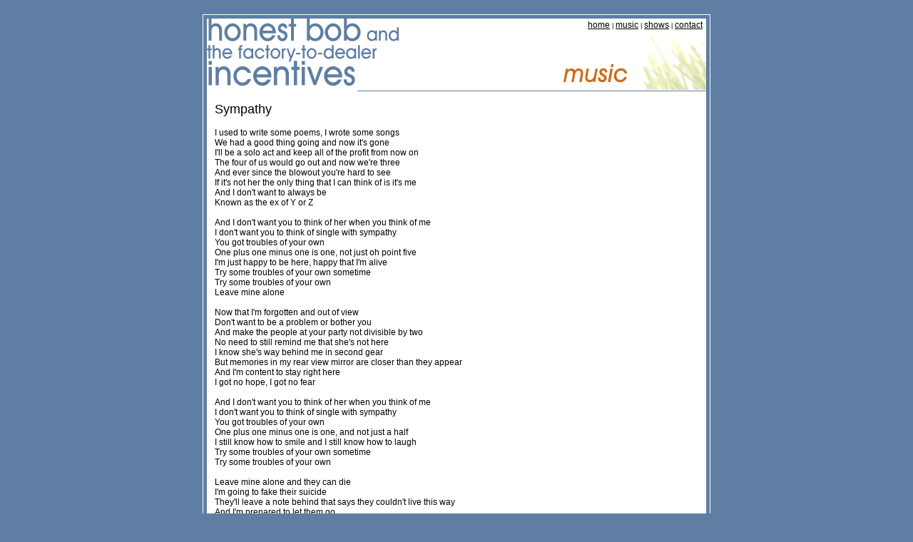

--- FILE ---
content_type: text/html; charset=UTF-8
request_url: https://honestbob.net/lyrics.php?name=sympathy
body_size: 1212
content:
<!DOCTYPE html PUBLIC "-//W3C//DTD XHTML 1.0 Strict//EN" "http://www.w3.org/TR/xhtml1/DTD/xhtml1-strict.dtd">
<html xmlns="http://www.w3.org/1999/xhtml">
  <head>
    <title>Honest Bob and the Factory-to-Dealer Incentives: Music: Second &amp; Eighteen</title>
    <link rel="stylesheet" href="../global.css" type="text/css" /> 
    <link rel="stylesheet" href="../secondlevel.css" type="text/css" /> 
    <!-- any local (to this page) overriding styles -->
    <style type="text/css">
      #lyrics { padding-left: 10px; padding-bottom: 10px }
    </style>
  </head>
  <body>
    <div id="main">
      <div id="header">
	<img src="/images/band-text.jpg" alt="Honest Bob and the Factory-to-Dealer Incentives" id="banner" />
        	<div id="top-menu">
	  <span>
	  <a href="/">home</a> </span> 
<!--
	  <span class="divider">|</span> 
	  <a href="/about/">about</a>
-->
	  <span class="divider">|</span> 
	  <a href="/music/">music</a>	    
	  <span class="divider">|</span>  
	  <a href="/shows/">shows</a>
<!--
	  <span class="divider">|</span>  
	  <a href="/photos/">photos</a>
-->
	  <span class="divider">|</span>  
	  <a href="mailto:honestbob@honestbob.net">contact</a>
	</div>
	<div id="header-text">
	  <img src="/images/music.jpg" alt="music" />
	  <h1>Music</h1>
	</div>
      </div>
      <div id="content">
	<div id="rightbox"></div>
        <div id="lyrics">
          <H2>Sympathy
</H2>I used to write some poems, I wrote some songs
<BR/>We had a good thing going and now it's gone
<BR/>I'll be a solo act and keep all of the profit from now on
<BR/>The four of us would go out and now we're three
<BR/>And ever since the blowout you're hard to see
<BR/>If it's not her the only thing that I can think of is it's me
<BR/>And I don't want to always be
<BR/>Known as the ex of Y or Z
<BR/>
<BR/>And I don't want you to think of her when you think of me
<BR/>I don't want you to think of single with sympathy
<BR/>You got troubles of your own
<BR/>One plus one minus one is one, not just oh point five
<BR/>I'm just happy to be here, happy that I'm alive
<BR/>Try some troubles of your own sometime
<BR/>Try some troubles of your own
<BR/>Leave mine alone
<BR/>
<BR/>Now that I'm forgotten and out of view
<BR/>Don't want to be a problem or bother you
<BR/>And make the people at your party not divisible by two
<BR/>No need to still remind me that she's not here
<BR/>I know she's way behind me in second gear
<BR/>But memories in my rear view mirror are closer than they appear
<BR/>And I'm content to stay right here
<BR/>I got no hope, I got no fear
<BR/>
<BR/>And I don't want you to think of her when you think of me
<BR/>I don't want you to think of single with sympathy
<BR/>You got troubles of your own
<BR/>One plus one minus one is one, and not just a half
<BR/>I still know how to smile and I still know how to laugh
<BR/>Try some troubles of your own sometime
<BR/>Try some troubles of your own
<BR/>
<BR/>Leave mine alone and they can die
<BR/>I'm going to fake their suicide
<BR/>They'll leave a note behind that says they couldn't live this way
<BR/>And I'm prepared to let them go
<BR/>And I'm prepared to let her go
<BR/>And I'm prepared to let her I don't know
<BR/>
<BR/>And I don't want you to think of her when you think of me
<BR/>I don't want you to think of single with sympathy
<BR/>You got troubles of your own
<BR/>One plus one minus one is one, not just oh point five
<BR/>I'm just happy to be here, happy that I'm alive
<BR/>Try some troubles of your own sometime
<BR/>Try some troubles of your own
<BR/>Leave mine alone
<BR/><BR/><EM>Copyright &copy 1997 Dan Schmidt
</EM>        </div>
      </div>

    </div>
  </body>

</html>

--- FILE ---
content_type: text/css
request_url: https://honestbob.net/global.css
body_size: 360
content:
body {
  padding: 0;
  border: 0;
  background: #5F7EA3;
  font-family: verdana, arial, helvetica, sans-serif;
  font-size: 12px;
}
a:link {
  color: #5F7EA3;
}
a:visited {
  color: #6C59AA;
}
#content a:hover {
  text-decoration: none;
  background: #5F7EA3;
  color: white;
}
#top-menu a:hover {
  text-decoration: none;
  background: #5F7EA3;
  color: white;
}
a:active {
 color: #5F7EA3;
}
#main {
 width:100%;
}
table { 
  margin-left: auto;
  margin-right: auto;
  padding: 0;
  border: 0;
}
td.box {
  border: 1px solid white;
  padding: 5px;
  width:300px;
}
img.box {
  border: 10px solid white;
}
.notice {
 color: #6D6F83;
}
.header {
  font-size: 30px;
}
.divider {
  font-size: 75%;
}
#menu {
 text-align:center;
 color: white;
 font-size: 17px;
 letter-spacing: 6px;
}
#menu a {
 color: white;
}
#div_right {
  visibility: hidden;
  position: absolute;
  margin-top: 12px;
  padding-top: 0;
  text-align: left;
  width: 300px;  
  font-size: 12px;
  color: black;
}
#div_right p {
  /* beware of this; the absolute positioning 
     means that text on the left-side in the ul can 
     run right into it   
   */
  position: absolute;
  text-align: right;
  right: 0;
}
#div_right ol {
  list-style-type: decimal;
}
#div_right a {
  /* content inside the url can be links, but we 
     probably don't want them underlined (or
     you can set whatever link style you want)
   */
  text-decoration: none;
  color: black;
}
#div_left {
 /* unused */
 visibility: hidden;
 position: absolute;
}

--- FILE ---
content_type: text/css
request_url: https://honestbob.net/secondlevel.css
body_size: 497
content:
      #main {
        border: 1px solid white;
	width: 700px;
	margin-left: auto;
	margin-right: auto;
	margin-top: 20px;
	padding: 5px;
      }
      #header {
        background-color: white;
	background-image: url(/images/grass-corner-light-sm.jpg);
	background-repeat: no-repeat;
	background-position: right bottom;
	height: 100px;
	margin:0;padding:0;
      }
      #content {
        background: white;
	top: 0;
	padding: 0;
	margin:0;
	border:1px solid white;
      }
      #banner {
        position: absolute;
      }
      #top-menu {
        position: relative;
	text-align: right;
	color: black;
	right: 5px;
	top: 2px;
      }
      #top-menu a {
	color: black;
	text-align: justify;
      }
      #rightbox {
        top: 0;
	border-top: 1px solid #5F7EA3;
	width: 490px;
	right: 0;
	left: 210px;
	position: relative;
      }
      #imgline {
      float: right;
      clear: right;
      }
      #header-text p {
        text-align: right;
        vertical-align: baseline;
	position:relative;
	bottom:0;
	right: 100px;
	top:40px;
	font-family: verdana, arial, sans-serif;
	font-size: 150%;
      }
      #header-text img {
        position:relative;
	bottom:0;
	right:0;
	left:500px;
	top:50px;
      }
      #header-text h1 {
        /* This never displays visually; it's just a structural marker */
        display: none;
	visibility: hidden;
      }
      h1,h2,h3,h4 {
        font-family: verdana, arial, sans-serif;        
	font-size:1.5em;
      }
      h2 {
        font-weight: normal;
	font-size: 1.5em;
      }
      #mainlist {
        padding-left: 30px;
	padding-right: 60px;
      }
      .albumtitle {
        float: left;
      }
      .albumdesc {
        clear: left;
      }
      .albumcover {
        float: right;
      }
      .album {
        vertical-align: top;
	text-align: top;
      }
      #mainlist li {
        list-style: none;
      }
      .albumtitle {
        color: #CB6D19;
	vertical-align: top;
      }
      .subtitle {
        font-weight: normal;
	font-family: verdana, arial, sans-serif;
	font-size: .75em;
      }
      #songs h3 {
        font-size: 1em;
	line-height: 0;
      }
